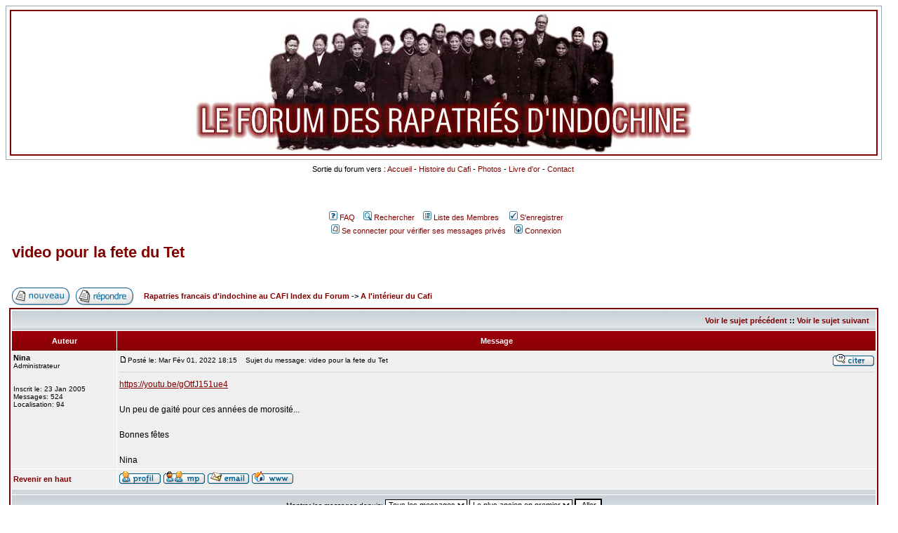

--- FILE ---
content_type: text/html; charset=iso-8859-1
request_url: https://www.rapatries-vietnam.org/forum/ptopic-cafi3365.html
body_size: 5238
content:
<!DOCTYPE HTML PUBLIC "-//W3C//DTD HTML 4.01 Transitional//EN">
<html dir="LTR">

<script type="text/javascript">
window.google_analytics_uacct = "UA-12168149-4";
</script>

<head>
<meta http-equiv="Content-Type" content="text/html; charset=ISO-8859-1">
<META name="charset" content="ISO-8859-1">
<META name="expires" content="never">
<meta name="identifier-url" content="http://www.rapatries-vietnam.org">
<meta name="description" content="Rapatriés français d'indochine au Camp de Saint-Livrade (CAFI) depuis 50 ans. Souvenirs, forum et mobilisation contre les futurs aménagements non concertés.">
<meta NAME="robots" content="index, follow, all">
<meta NAME="Author" content="CEP CAFI">
<META NAME="rating" CONTENT="General">
<link rel="shortcut icon" href="https://www.rapatries-vietnam.org/viet0.gif" type="image/x-icon" />



<link rel="top" href="./index.php" title="Rapatries francais d'indochine au CAFI Index du Forum" />
<link rel="search" href="./search.php" title="Rechercher" />
<link rel="help" href="./faq.php" title="FAQ" />
<link rel="author" href="./memberlist.php" title="Liste des Membres" />
<link rel="prev" href="ptopic-cafi3373.html" title="Voir le sujet précédent" />
<link rel="next" href="ntopic-cafi3373.html" title="Voir le sujet suivant" />
<link rel="up" href="forum-cafi4.html" title="A l'intÃ©rieur du Cafi" />
<link rel="chapter forum" href="forum-cafi2.html" title="Retrouvez une famille du Cafi et vos amis" />
<link rel="chapter forum" href="forum-cafi5.html" title="L'association CEP-CAFI" />
<link rel="chapter forum" href="forum-cafi6.html" title="Culture, Films, Expositions et Bons plans" />
<link rel="chapter forum" href="forum-cafi4.html" title="A l'intÃ©rieur du Cafi" />
<link rel="chapter forum" href="forum-cafi7.html" title="Lieu de mÃ©moire du Cafi" />

<title>Cafi camp Sainte Livrade :  - video pour la fete du Tet</title>
<style type="text/css">
<!--
body {
	background-color: #FFFFFF;
	scrollbar-face-color: #DEE3E7;
	scrollbar-highlight-color: #FFFFFF;
	scrollbar-shadow-color: #DEE3E7;
	scrollbar-3dlight-color: #D1D7DC;
	scrollbar-arrow-color:  #800000;
	scrollbar-track-color: #EFEFEF;
	scrollbar-darkshadow-color: #98AAB1;
}

font,th,td,p { font-family: Verdana, Arial, Helvetica, sans-serif }
a:link,a:active,a:visited { color : #800000; }
a:hover		{ text-decoration: underline; color : #C00000; }
hr	{ height: 0px; border: solid #D1D7DC 0px; border-top-width: 1px;}

.bodyline	{ background-color: #FFFFFF; border: 1px #98AAB1 solid; }
.forumline	{ background-color: #FFFFFF; border: 2px #800000 solid; }


td.row1	{ background-color: #EFEFEF; }
td.row2	{ background-color: #DEE3E7; }
td.row3	{ background-color: #D1D7DC; }

td.rowpic {
		background-color: #FFFFFF;
		background-image: url(templates/subSilver/images/cellpic2.jpg);
		background-repeat: repeat-y;
}


th	{
	color: #ffffff; font-size: 11px; font-weight : bold;
	background-color: #800000; height: 25px;
	background-image: url(templates/subSilver/images/cellpic3.gif);
}

td.cat,td.catHead,td.catSides,td.catLeft,td.catRight,td.catBottom {
			background-image: url(templates/subSilver/images/cellpic1.gif);
			background-color:#D1D7DC; border: #FFFFFF; border-style: solid; height: 28px;
}

td.cat,td.catHead,td.catBottom {
	height: 29px;
	border-width: 0px 0px 0px 0px;
}
th.thHead,th.thSides,th.thTop,th.thLeft,th.thRight,th.thBottom,th.thCornerL,th.thCornerR {
	font-weight: bold; border: #FFFFFF; border-style: solid; height: 28px;
}
td.row3Right,td.spaceRow {
	background-color: #D1D7DC; border: #FFFFFF; border-style: solid;
}

th.thHead,td.catHead { font-size: 12px; border-width: 1px 1px 0px 1px; }
th.thSides,td.catSides,td.spaceRow	 { border-width: 0px 1px 0px 1px; }
th.thRight,td.catRight,td.row3Right	 { border-width: 0px 1px 0px 0px; }
th.thLeft,td.catLeft	  { border-width: 0px 0px 0px 1px; }
th.thBottom,td.catBottom  { border-width: 0px 1px 1px 1px; }
th.thTop	 { border-width: 1px 0px 0px 0px; }
th.thCornerL { border-width: 1px 0px 0px 1px; }
th.thCornerR { border-width: 1px 1px 0px 0px; }

.maintitle	{
	font-weight: bold; font-size: 22px; font-family: "Trebuchet MS",Verdana, Arial, Helvetica, sans-serif;
	text-decoration: none; line-height : 120%; color : #000000;
}

.gen { font-size : 12px; }
.genmed { font-size : 11px; }
.gensmall { font-size : 10px; }
.gen,.genmed,.gensmall { color : #000000; }
a.gen,a.genmed,a.gensmall { color: #800000; text-decoration: none; }
a.gen:hover,a.genmed:hover,a.gensmall:hover	{ color: #C00000; text-decoration: underline; }

.mainmenu		{ font-size : 11px; color : #000000 }
a.mainmenu		{ text-decoration: none; color : #800000;  }
a.mainmenu:hover{ text-decoration: underline; color : #C00000; }

.cattitle		{ font-weight: bold; font-size: 12px ; letter-spacing: 1px; color : #800000}
a.cattitle		{ text-decoration: none; color : #800000; }
a.cattitle:hover{ text-decoration: underline; }

.forumlink		{ font-weight: bold; font-size: 12px; color : #800000; }
a.forumlink 	{ text-decoration: none; color : #800000; }
a.forumlink:hover{ text-decoration: underline; color : #C00000; }

.nav			{ font-weight: bold; font-size: 11px; color : #000000;}
a.nav			{ text-decoration: none; color : #800000; }
a.nav:hover		{ text-decoration: underline; }

.topictitle,h1,h2	{ font-weight: bold; font-size: 11px; color : #000000; }
a.topictitle:link   { text-decoration: none; color : #800000; }
a.topictitle:visited { text-decoration: none; color : #800000; }
a.topictitle:hover	{ text-decoration: underline; color : #C00000; }

.name			{ font-size : 11px; color : #000000;}
.postdetails		{ font-size : 10px; color : #000000; }

.postbody { font-size : 12px; line-height: 18px}
a.postlink:link	{ text-decoration: none; color : #800000 }
a.postlink:visited { text-decoration: none; color : #800000; }
a.postlink:hover { text-decoration: underline; color : #C00000}

.code {
	font-family: Courier, 'Courier New', sans-serif; font-size: 11px; color: #006600;
	background-color: #FAFAFA; border: #D1D7DC; border-style: solid;
	border-left-width: 1px; border-top-width: 1px; border-right-width: 1px; border-bottom-width: 1px
}

.quote {
	font-family: Verdana, Arial, Helvetica, sans-serif; font-size: 11px; color: #444444; line-height: 125%;
	background-color: #FAFAFA; border: #D1D7DC; border-style: solid;
	border-left-width: 1px; border-top-width: 1px; border-right-width: 1px; border-bottom-width: 1px
}

.copyright		{ font-size: 10px; font-family: Verdana, Arial, Helvetica, sans-serif; color: #444444; letter-spacing: -1px;}
a.copyright		{ color: #444444; text-decoration: none;}
a.copyright:hover { color: #000000; text-decoration: underline;}

input,textarea, select {
	color : #000000;
	font: normal 11px Verdana, Arial, Helvetica, sans-serif;
	border-color : #000000;
}

input.post, textarea.post, select {
	background-color : #FFFFFF;
}

input { text-indent : 2px; }

input.button {
	background-color : #EFEFEF;
	color : #000000;
	font-size: 11px; font-family: Verdana, Arial, Helvetica, sans-serif;
}

input.mainoption {
	background-color : #FAFAFA;
	font-weight : bold;
}

input.liteoption {
	background-color : #FAFAFA;
	font-weight : normal;
}

.helpline { background-color: #DEE3E7; border-style: none; }

.marquee         {color: #FFFFFF; font-family: verdana; font-size: 10pt; font-weight: bold; text-decoration: none; }
.marquee:link    {color: #FFFFFF; font-family: verdana; font-size: 10pt; font-weight: bold; text-decoration: none; }
.marquee:visited {color: #FFFFFF; font-family: verdana; font-size: 10pt; font-weight: bold; text-decoration: none; }
.marquee:hover   {color: #FFFF00; font-family: verdana; font-size: 10pt; font-weight: bold; text-decoration: none; }

@import url("templates/subSilver/formIE.css");
-->
</style>

<script language="Javascript" type="text/javascript">
<!--
	if ( 0 )
	{
		window.open('privmsg.php?mode=newpm', '_phpbbprivmsg', 'HEIGHT=225,resizable=yes,WIDTH=400');;
	}
//-->
</script>



</head>
<body bgcolor="#FFFFFF" text="#000000" link="#800000" vlink="#800000">

<a name="top"></a>

<table width="100%" cellspacing="0" cellpadding="5" border="0" align="center">
<tr>
<td class="bodyline"><table width="100%" cellspacing="0" cellpadding="0" border="0">

	<tr>
	<td>


<table width="100%" cellpadding="2" cellspacing="0" border="0" class="forumline">
<tr><td height="132">
<div align=center>
        <img border="0" src="forum.jpg" width="712" height="200" alt="CAFI Sainte livrade Noyant, camp de rapatriés d'indochine"></td>
</div>
</td></tr></table>

  	</td></tr></table>



</td></tr><tr>
<td align="center"  valign="middle">

                <table cellspacing="0" cellpadding="2" border="0">
		<tr>
		<td align="center" valign="top" nowrap="nowrap">
		          <span class="mainmenu">Sortie du forum vers :

            <a href="../index.php" class="mainmenu">Accueil</a>&nbsp;-
            <a href="../cafi-histoire.php" alt="Histoire du CAFI et des rapatriés français d'indochine depuis 1956" class="mainmenu">Histoire du Cafi</a>&nbsp;-
            <a href="../photos-rapatries-cafi.php" alt="Galeries de photos du CAFI" class="mainmenu">Photos</a>&nbsp;-
            <a href="../livredor/index.php" alt="Livre d'Or" class="mainmenu">Livre d'or</a>&nbsp;-
            <a href="../contact-cep.php" class="mainmenu">Contact</a>&nbsp;
            </span>
		<br><br>





		<br>
		<br><span class="mainmenu">&nbsp;<a href="faq.php" class="mainmenu"><img src="templates/subSilver/images/icon_mini_faq.gif" width="12" height="13" border="0" alt="FAQ" hspace="3" />FAQ</a></span><span class="mainmenu">&nbsp; &nbsp;<a href="search.php" class="mainmenu"><img src="templates/subSilver/images/icon_mini_search.gif" width="12" height="13" border="0" alt="Rechercher" hspace="3" />Rechercher</a>&nbsp; &nbsp;<a href="memberlist.php" class="mainmenu"><img src="templates/subSilver/images/icon_mini_members.gif" width="12" height="13" border="0" alt="Liste des Membres" hspace="3" />Liste des Membres</a>&nbsp; &nbsp;&nbsp;<a href="https://www.rapatries-vietnam.org/contact-forum.php" class="mainmenu"><img src="templates/subSilver/images/icon_mini_register.gif" width="12" height="13" border="0" alt="S'enregistrer" hspace="3" />S'enregistrer</a></span>
		</td>
		</tr>
		<tr>
		<td height="25" align="center" valign="top" nowrap="nowrap"><span class="mainmenu">&nbsp;&nbsp;<a href="privmsg.php?folder=inbox" class="mainmenu"><img src="templates/subSilver/images/icon_mini_message.gif" width="12" height="13" border="0" alt="Se connecter pour vérifier ses messages privés" hspace="3" />Se connecter pour vérifier ses messages privés</a>&nbsp; &nbsp;<a href="login.php" class="mainmenu"><img src="templates/subSilver/images/icon_mini_login.gif" width="12" height="13" border="0" alt="Connexion" hspace="3" />Connexion</a>&nbsp;</span>
		</td>
		</tr>
		</table>











<table width="100%" cellspacing="2" cellpadding="2" border="0">
  <tr>
	<td align="left" valign="bottom" colspan="2"><h1><a class="maintitle" href="ftopic-cafi3373-0-0-asc-.html">video pour la fete du Tet</a></h1>
	  <span class="gensmall"><b></b><br />
	  &nbsp; </span></td>
  </tr>
</table>

<table width="100%" cellspacing="2" cellpadding="2" border="0">
  <tr>
	<td align="left" valign="bottom" nowrap="nowrap"><span class="nav"><a href="posting.php?mode=newtopic&amp;f=4"><img src="templates/subSilver/images/lang_french/post.gif" border="0" alt="Poster un nouveau sujet" align="middle" /></a>&nbsp;&nbsp;&nbsp;<a href="posting.php?mode=reply&amp;t=3373"><img src="templates/subSilver/images/lang_french/reply.gif" border="0" alt="Répondre au sujet" align="middle" /></a></span></td>
	<td align="left" valign="middle" width="100%"><span class="nav">&nbsp;&nbsp;&nbsp;<a href="index.php" class="nav">Rapatries francais d'indochine au CAFI Index du Forum</a>
	  -> <a href="forum-cafi4.html" class="nav">A l'intérieur du Cafi</a></span></td>
  </tr>
</table>

<table class="forumline" width="100%" cellspacing="1" cellpadding="3" border="0">
	<tr align="right">
		<td class="catHead" colspan="2" height="28"><span class="nav"><a href="ptopic-cafi3373.html" class="nav">Voir le sujet précédent</a> :: <a href="ntopic-cafi3373.html" class="nav">Voir le sujet suivant</a> &nbsp;</span></td>
	</tr>
	
	<tr>
		<th class="thLeft" width="150" height="26" nowrap="nowrap">Auteur</th>
		<th class="thRight" nowrap="nowrap">Message</th>
	</tr>
	<tr>
		<td width="150" align="left" valign="top" class="row1"><span class="name"><a name="3969"></a><b>Nina</b></span><br /><span class="postdetails">Administrateur<br /><br /><br />Inscrit le: 23 Jan 2005<br />Messages: 524<br />Localisation: 94</span><br /></td>
		<td class="row1" width="100%" height="28" valign="top"><table width="100%" border="0" cellspacing="0" cellpadding="0">
			<tr>
				<td width="100%"><a href="messages-cafi3969.html#3969"><img src="templates/subSilver/images/icon_minipost.gif" width="12" height="9" alt="Message" title="Message" border="0" /></a><span class="postdetails">Posté le: Mar Fév 01, 2022 18:15<span class="gen">&nbsp;</span>&nbsp; &nbsp;Sujet du message: video pour la fete du Tet</span></td>
				<td valign="top" nowrap="nowrap"><a href="posting.php?mode=quote&amp;p=3969"><img src="templates/subSilver/images/lang_french/icon_quote.gif" alt="Répondre en citant" title="Répondre en citant" border="0" /></a>   </td>
			</tr>
			<tr>
				<td colspan="2"><hr /></td>
			</tr>
			<tr>
				<td colspan="2"><span class="postbody"><a href="https://youtu.be/gOtfJ151ue4" target="_blank">https://youtu.be/gOtfJ151ue4</a>
<br />

<br />
Un peu de gaité pour ces années de morosité...
<br />

<br />
Bonnes fêtes
<br />

<br />
Nina</span><span class="gensmall"></span></td>
			</tr>
		</table></td>
	</tr>
	<tr>
		<td class="row1" width="150" align="left" valign="middle"><span class="nav"><a href="#top" class="nav">Revenir en haut</a></span></td>
		<td class="row1" width="100%" height="28" valign="bottom" nowrap="nowrap"><table cellspacing="0" cellpadding="0" border="0" height="18" width="18">
			<tr>
				<td valign="middle" nowrap="nowrap"><a href="profile.php?mode=viewprofile&amp;u=2"><img src="templates/subSilver/images/lang_french/icon_profile.gif" alt="Voir le profil de l'utilisateur" title="Voir le profil de l'utilisateur" border="0" /></a> <a href="privmsg.php?mode=post&amp;u=2"><img src="templates/subSilver/images/lang_french/icon_pm.gif" alt="Envoyer un message privé" title="Envoyer un message privé" border="0" /></a> <a href="profile.php?mode=email&amp;u=2"><img src="templates/subSilver/images/lang_french/icon_email.gif" alt="Envoyer l'e-mail" title="Envoyer l'e-mail" border="0" /></a> <a href="http://www.rapatries-vietnam.org" target="_userwww"><img src="templates/subSilver/images/lang_french/icon_www.gif" alt="Visiter le site web du posteur" title="Visiter le site web du posteur" border="0" /></a>   <script language="JavaScript" type="text/javascript"><!--

	if ( navigator.userAgent.toLowerCase().indexOf('mozilla') != -1 && navigator.userAgent.indexOf('5.') == -1 && navigator.userAgent.indexOf('6.') == -1 )
		document.write(' ');
	else
		document.write('</td><td>&nbsp;</td><td valign="top" nowrap="nowrap"><div style="position:relative"><div style="position:absolute"></div><div style="position:absolute;left:3px;top:-1px"></div></div>');

				//--></script><noscript></noscript></td>
			</tr>
		</table></td>
	</tr>
	<tr>
		<td class="spaceRow" colspan="2" height="1"><img src="templates/subSilver/images/spacer.gif" alt="" width="1" height="1" /></td>
	</tr>
	<tr align="center">
		<td class="catBottom" colspan="2" height="28"><table cellspacing="0" cellpadding="0" border="0">
			<tr><form method="post" action="ftopic-cafi3373-0.html">
				<td align="center"><span class="gensmall">Montrer les messages depuis: <select name="postdays"><option value="0" selected="selected">Tous les messages</option><option value="1">1 Jour</option><option value="7">7 Jours</option><option value="14">2 Semaines</option><option value="30">1 Mois</option><option value="90">3 Mois</option><option value="180">6 Mois</option><option value="364">1 An</option></select>&nbsp;<select name="postorder"><option value="asc" selected="selected">Le plus ancien en premier</option><option value="desc">Le plus récent en premier</option></select>&nbsp;<input type="submit" value="Aller" class="liteoption" name="submit" /></span></td>
			</form></tr>
		</table></td>
	</tr>
</table>

<table width="100%" cellspacing="2" cellpadding="2" border="0" align="center">
  <tr>
	<td align="left" valign="middle" nowrap="nowrap"><span class="nav"><a href="posting.php?mode=newtopic&amp;f=4"><img src="templates/subSilver/images/lang_french/post.gif" border="0" alt="Poster un nouveau sujet" align="middle" /></a>&nbsp;&nbsp;&nbsp;<a href="posting.php?mode=reply&amp;t=3373"><img src="templates/subSilver/images/lang_french/reply.gif" border="0" alt="Répondre au sujet" align="middle" /></a></span></td>
	<td align="left" valign="middle" width="100%"><span class="nav">&nbsp;&nbsp;&nbsp;<a href="index.php" class="nav">Rapatries francais d'indochine au CAFI Index du Forum</a>
	  -> <a href="forum-cafi4.html" class="nav">A l'intérieur du Cafi</a></span></td>
	<td align="right" valign="top" nowrap="nowrap"><span class="gensmall">Toutes les heures sont au format GMT + 2 Heures</span><br /><span class="nav"></span>
	  </td>
  </tr>
  <tr>
	<td align="left" colspan="3"><span class="nav">Page <b>1</b> sur <b>1</b></span></td>
  </tr>
</table>

<table width="100%" cellspacing="2" border="0" align="center">
  <tr>
	<td width="40%" valign="top" nowrap="nowrap" align="left"><span class="gensmall"></span><br />
	  &nbsp;<br />
	  </td>
	<td align="right" valign="top" nowrap="nowrap">
<form method="get" name="jumpbox" action="viewforum.php" onSubmit="if(document.jumpbox.f.value == -1){return false;}"><table cellspacing="0" cellpadding="0" border="0">
	<tr>
		<td nowrap="nowrap"><span class="gensmall">Sauter vers:&nbsp;<select name="f" onchange="if(this.options[this.selectedIndex].value != -1){ forms['jumpbox'].submit() }"><option value="-1">Sélectionner un forum</option><option value="-1">&nbsp;</option><option value="-1">CAFI SAINTE LIVRADE - NOYANT - VILLAGES VIETNAMIENS EN FRANCE</option><option value="-1">----------------</option><option value="2">Retrouvez une famille du Cafi et vos amis</option><option value="5">L'association CEP-CAFI</option><option value="6">Culture, Films, Expositions et Bons plans</option><option value="4"selected="selected">A l'intÃ©rieur du Cafi</option><option value="7">Lieu de mÃ©moire du Cafi</option></select>&nbsp;<input type="submit" value="Aller" class="liteoption" /></span></td>
	</tr>
</table></form>

<span class="gensmall">Vous <b>ne pouvez pas</b> poster de nouveaux sujets dans ce forum<br />Vous <b>ne pouvez pas</b> répondre aux sujets dans ce forum<br />Vous <b>ne pouvez pas</b> éditer vos messages dans ce forum<br />Vous <b>ne pouvez pas</b> supprimer vos messages dans ce forum<br />Vous <b>ne pouvez pas</b> voter dans les sondages de ce forum<br /></span></td>
  </tr>
</table>


<div align="center">
<br>

<script async src="//pagead2.googlesyndication.com/pagead/js/adsbygoogle.js"></script>
<ins class="adsbygoogle"
     style="display:block"
     data-ad-client="ca-pub-4153290977560122"
     data-ad-slot="2087881858"
     data-ad-format="auto"></ins>
<script>
(adsbygoogle = window.adsbygoogle || []).push();
</script>

<br>



<span class="copyright"><br />
<h2>Sujet  - video pour la fete du Tet</h2>
<a href="http://www.rapatries-vietnam.org" target="_self"  title="4 générations d'eurasiens et indochinois rapatriés du vietnam">Cafi Sainte Livrade</a>
<br /><br /></span><br></div>
<td></tr></table>


<script type="text/javascript">

  var _gaq = _gaq || [];
  _gaq.push(['_setAccount', 'UA-12168149-4']);
  _gaq.push(['_trackPageview']);

  (function() {
    var ga = document.createElement('script'); ga.type = 'text/javascript'; ga.async = true;
    ga.src = ('https:' == document.location.protocol ? 'https://ssl' : 'http://www') + '.google-analytics.com/ga.js';
    var s = document.getElementsByTagName('script')[0]; s.parentNode.insertBefore(ga, s);
  })();

</script>



</body>
</html>

